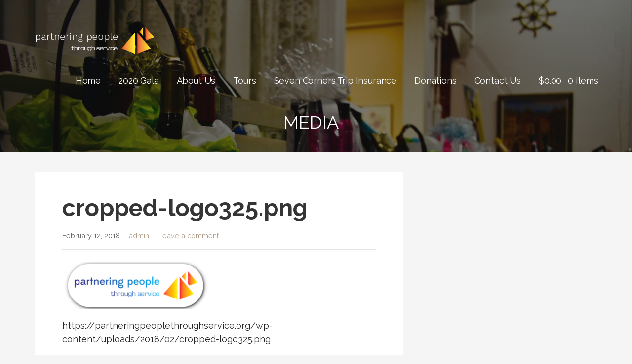

--- FILE ---
content_type: text/html; charset=UTF-8
request_url: https://partneringpeoplethroughservice.org/cropped-logo325-png/
body_size: 7946
content:
<!DOCTYPE html>

<html lang="en">

<head>

	<meta charset="UTF-8">

	<meta name="viewport" content="width=device-width, initial-scale=1">

	<link rel="profile" href="https://gmpg.org/xfn/11">

	<link rel="pingback" href="https://partneringpeoplethroughservice.org/xmlrpc.php">

	<meta http-equiv="X-UA-Compatible" content="IE=edge" /><meta name="viewport" content="width=device-width, initial-scale=1"><title>cropped-logo325.png</title>
<!-- This site has installed PayPal for WooCommerce v1.5.4 - https://www.angelleye.com/product/woocommerce-paypal-plugin/ -->
<script>window._wca = window._wca || [];</script>
<link rel='dns-prefetch' href='//www.paypalobjects.com' />
<link rel='dns-prefetch' href='//s0.wp.com' />
<link rel='dns-prefetch' href='//secure.gravatar.com' />
<link rel='dns-prefetch' href='//fonts.googleapis.com' />
<link rel='dns-prefetch' href='//s.w.org' />
<link rel="alternate" type="application/rss+xml" title=" &raquo; Feed" href="https://partneringpeoplethroughservice.org/feed/" />
<link rel="alternate" type="application/rss+xml" title=" &raquo; Comments Feed" href="https://partneringpeoplethroughservice.org/comments/feed/" />
<link rel="alternate" type="application/rss+xml" title=" &raquo; cropped-logo325.png Comments Feed" href="https://partneringpeoplethroughservice.org/feed/?attachment_id=347" />
		<script type="text/javascript">
			window._wpemojiSettings = {"baseUrl":"https:\/\/s.w.org\/images\/core\/emoji\/11\/72x72\/","ext":".png","svgUrl":"https:\/\/s.w.org\/images\/core\/emoji\/11\/svg\/","svgExt":".svg","source":{"concatemoji":"https:\/\/partneringpeoplethroughservice.org\/wp-includes\/js\/wp-emoji-release.min.js?ver=5.0.18"}};
			!function(e,a,t){var n,r,o,i=a.createElement("canvas"),p=i.getContext&&i.getContext("2d");function s(e,t){var a=String.fromCharCode;p.clearRect(0,0,i.width,i.height),p.fillText(a.apply(this,e),0,0);e=i.toDataURL();return p.clearRect(0,0,i.width,i.height),p.fillText(a.apply(this,t),0,0),e===i.toDataURL()}function c(e){var t=a.createElement("script");t.src=e,t.defer=t.type="text/javascript",a.getElementsByTagName("head")[0].appendChild(t)}for(o=Array("flag","emoji"),t.supports={everything:!0,everythingExceptFlag:!0},r=0;r<o.length;r++)t.supports[o[r]]=function(e){if(!p||!p.fillText)return!1;switch(p.textBaseline="top",p.font="600 32px Arial",e){case"flag":return s([55356,56826,55356,56819],[55356,56826,8203,55356,56819])?!1:!s([55356,57332,56128,56423,56128,56418,56128,56421,56128,56430,56128,56423,56128,56447],[55356,57332,8203,56128,56423,8203,56128,56418,8203,56128,56421,8203,56128,56430,8203,56128,56423,8203,56128,56447]);case"emoji":return!s([55358,56760,9792,65039],[55358,56760,8203,9792,65039])}return!1}(o[r]),t.supports.everything=t.supports.everything&&t.supports[o[r]],"flag"!==o[r]&&(t.supports.everythingExceptFlag=t.supports.everythingExceptFlag&&t.supports[o[r]]);t.supports.everythingExceptFlag=t.supports.everythingExceptFlag&&!t.supports.flag,t.DOMReady=!1,t.readyCallback=function(){t.DOMReady=!0},t.supports.everything||(n=function(){t.readyCallback()},a.addEventListener?(a.addEventListener("DOMContentLoaded",n,!1),e.addEventListener("load",n,!1)):(e.attachEvent("onload",n),a.attachEvent("onreadystatechange",function(){"complete"===a.readyState&&t.readyCallback()})),(n=t.source||{}).concatemoji?c(n.concatemoji):n.wpemoji&&n.twemoji&&(c(n.twemoji),c(n.wpemoji)))}(window,document,window._wpemojiSettings);
		</script>
		<style type="text/css">
img.wp-smiley,
img.emoji {
	display: inline !important;
	border: none !important;
	box-shadow: none !important;
	height: 1em !important;
	width: 1em !important;
	margin: 0 .07em !important;
	vertical-align: -0.1em !important;
	background: none !important;
	padding: 0 !important;
}
</style>
<link rel='stylesheet' id='angelleye-express-checkout-css-css'  href='https://partneringpeoplethroughservice.org/wp-content/plugins/paypal-for-woocommerce/assets/css/angelleye-express-checkout.css?ver=1.5.4' type='text/css' media='all' />
<link rel='stylesheet' id='wp-block-library-css'  href='https://partneringpeoplethroughservice.org/wp-includes/css/dist/block-library/style.min.css?ver=5.0.18' type='text/css' media='all' />
<link rel='stylesheet' id='wp-components-css'  href='https://partneringpeoplethroughservice.org/wp-includes/css/dist/components/style.min.css?ver=5.0.18' type='text/css' media='all' />
<link rel='stylesheet' id='wp-editor-font-css'  href='https://fonts.googleapis.com/css?family=Noto+Serif%3A400%2C400i%2C700%2C700i&#038;ver=5.0.18' type='text/css' media='all' />
<link rel='stylesheet' id='wp-nux-css'  href='https://partneringpeoplethroughservice.org/wp-includes/css/dist/nux/style.min.css?ver=5.0.18' type='text/css' media='all' />
<link rel='stylesheet' id='wp-editor-css'  href='https://partneringpeoplethroughservice.org/wp-includes/css/dist/editor/style.min.css?ver=5.0.18' type='text/css' media='all' />
<link rel='stylesheet' id='wp-block-library-theme-css'  href='https://partneringpeoplethroughservice.org/wp-includes/css/dist/block-library/theme.min.css?ver=5.0.18' type='text/css' media='all' />
<link rel='stylesheet' id='wp-edit-blocks-css'  href='https://partneringpeoplethroughservice.org/wp-includes/css/dist/block-library/editor.min.css?ver=5.0.18' type='text/css' media='all' />
<link rel='stylesheet' id='contact-widgets-contact-block-css'  href='https://partneringpeoplethroughservice.org/wp-content/plugins/contact-widgets/includes/blocks/contact/css/contact-block.min.css?ver=1.0.1' type='text/css' media='all' />
<link rel='stylesheet' id='font-awesome-css'  href='https://partneringpeoplethroughservice.org/wp-content/plugins/contact-widgets/assets/css/font-awesome.min.css?ver=4.7.0' type='text/css' media='all' />
<link rel='stylesheet' id='contact-widgets-social-block-css'  href='https://partneringpeoplethroughservice.org/wp-content/plugins/contact-widgets/includes/blocks/social/css/social-block.min.css?ver=1.0.1' type='text/css' media='all' />
<link rel='stylesheet' id='woocommerce-layout-css'  href='https://partneringpeoplethroughservice.org/wp-content/plugins/woocommerce/assets/css/woocommerce-layout.css?ver=3.5.3' type='text/css' media='all' />
<style id='woocommerce-layout-inline-css' type='text/css'>

	.infinite-scroll .woocommerce-pagination {
		display: none;
	}
</style>
<link rel='stylesheet' id='woocommerce-smallscreen-css'  href='https://partneringpeoplethroughservice.org/wp-content/plugins/woocommerce/assets/css/woocommerce-smallscreen.css?ver=3.5.3' type='text/css' media='only screen and (max-width: 768px)' />
<link rel='stylesheet' id='woocommerce-general-css'  href='https://partneringpeoplethroughservice.org/wp-content/plugins/woocommerce/assets/css/woocommerce.css?ver=3.5.3' type='text/css' media='all' />
<style id='woocommerce-inline-inline-css' type='text/css'>
.woocommerce form .form-row .required { visibility: visible; }
</style>
<link rel='stylesheet' id='wc-deposits-frontend-css'  href='https://partneringpeoplethroughservice.org/wp-content/plugins/woocommerce-deposits/assets/css/frontend.css?ver=1.4.7' type='text/css' media='all' />
<link rel='stylesheet' id='wc-gateway-ppec-frontend-cart-css'  href='https://partneringpeoplethroughservice.org/wp-content/plugins/woocommerce-gateway-paypal-express-checkout/assets/css/wc-gateway-ppec-frontend-cart.css?ver=5.0.18' type='text/css' media='all' />
<link rel='stylesheet' id='lyrical-css'  href='https://partneringpeoplethroughservice.org/wp-content/themes/lyrical/style.css?ver=1.1.0' type='text/css' media='all' />
<style id='lyrical-inline-css' type='text/css'>
.site-header{background-image:url(https://partneringpeoplethroughservice.org/wp-content/uploads/2019/12/cropped-DSC_1971-2400x1299.jpg);}
.site-title a,.site-title a:visited{color:#blank;}.site-title a:hover,.site-title a:visited:hover{color:rgba(, 0.8);}
.site-description{color:#ffffff;}
.hero,.hero .widget h1,.hero .widget h2,.hero .widget h3,.hero .widget h4,.hero .widget h5,.hero .widget h6,.hero .widget p,.hero .widget blockquote,.hero .widget cite,.hero .widget table,.hero .widget ul,.hero .widget ol,.hero .widget li,.hero .widget dd,.hero .widget dt,.hero .widget address,.hero .widget code,.hero .widget pre,.hero .widget .widget-title,.hero .page-header h1{color:#ffffff;}
.main-navigation ul li a,.main-navigation ul li a:visited,.main-navigation ul li a:hover,.main-navigation ul li a:visited:hover{color:#ffffff;}.main-navigation .sub-menu .menu-item-has-children > a::after{border-right-color:#ffffff;border-left-color:#ffffff;}.menu-toggle div{background-color:#ffffff;}.main-navigation ul li a:hover{color:rgba(255, 255, 255, 0.8);}
h1,h2,h3,h4,h5,h6,label,legend,table th,dl dt,.entry-title,.entry-title a,.entry-title a:visited,.widget-title{color:#353535;}.entry-title a:hover,.entry-title a:visited:hover,.entry-title a:focus,.entry-title a:visited:focus,.entry-title a:active,.entry-title a:visited:active{color:rgba(53, 53, 53, 0.8);}
body,input,select,textarea,input[type="text"]:focus,input[type="email"]:focus,input[type="url"]:focus,input[type="password"]:focus,input[type="search"]:focus,input[type="number"]:focus,input[type="tel"]:focus,input[type="range"]:focus,input[type="date"]:focus,input[type="month"]:focus,input[type="week"]:focus,input[type="time"]:focus,input[type="datetime"]:focus,input[type="datetime-local"]:focus,input[type="color"]:focus,textarea:focus,.navigation.pagination .paging-nav-text{color:#252525;}.fl-callout-text,.fl-rich-text{color:#252525;}ul.cart_list li.mini_cart_item a:nth-child(2){color:#252525;}hr{background-color:rgba(37, 37, 37, 0.1);border-color:rgba(37, 37, 37, 0.1);}input[type="text"],input[type="email"],input[type="url"],input[type="password"],input[type="search"],input[type="number"],input[type="tel"],input[type="range"],input[type="date"],input[type="month"],input[type="week"],input[type="time"],input[type="datetime"],input[type="datetime-local"],input[type="color"],textarea,.select2-container .select2-choice{color:rgba(37, 37, 37, 0.5);border-color:rgba(37, 37, 37, 0.1);}select,fieldset,blockquote,pre,code,abbr,acronym,.hentry table th,.hentry table td{border-color:rgba(37, 37, 37, 0.1);}.hentry table tr:hover td{background-color:rgba(37, 37, 37, 0.05);}ul.cart_list li.mini_cart_item a:nth-child(2):hover{color:rgba(37, 37, 37, 0.8);}
blockquote,.entry-meta,.entry-footer,.comment-meta .says,.logged-in-as{color:#686868;}
.site-footer .widget-title,.site-footer h1,.site-footer h2,.site-footer h3,.site-footer h4,.site-footer h5,.site-footer h6{color:#ffffff;}
.site-footer .widget,.site-footer .widget form label{color:#ffffff;}
.footer-menu ul li a,.footer-menu ul li a:visited{color:#686868;}.site-info-wrapper .social-menu a{background-color:#686868;}.footer-menu ul li a:hover,.footer-menu ul li a:visited:hover{color:rgba(104, 104, 104, 0.8);}
.site-info-wrapper .site-info-text{color:#686868;}
a,a:visited,.entry-title a:hover,.entry-title a:visited:hover{color:#b1a18b;}.navigation.pagination .nav-links .page-numbers.current,.social-menu a:hover{background-color:#b1a18b;}.woocommerce .star-rating{color:#b1a18b;}a:hover,a:visited:hover,a:focus,a:visited:focus,a:active,a:visited:active{color:rgba(177, 161, 139, 0.8);}.comment-list li.bypostauthor{border-color:rgba(177, 161, 139, 0.2);}
button,a.button,a.button:visited,input[type="button"],input[type="reset"],input[type="submit"],.site-info-wrapper .social-menu a:hover{background-color:#b1a18b;border-color:#b1a18b;}.woocommerce-cart-menu-item .woocommerce.widget_shopping_cart p.buttons a{background-color:#b1a18b;}a.fl-button,a.fl-button:visited,.content-area .fl-builder-content a.fl-button,.content-area .fl-builder-content a.fl-button:visited{background-color:#b1a18b;border-color:#b1a18b;}.woocommerce button.button.alt,.woocommerce input.button.alt,.woocommerce a.button,.woocommerce a.button.alt,.woocommerce button.button.alt.disabled,.woocommerce button.button.alt.disabled:hover,.woocommerce #respond input#submit,.woocommerce .product span.onsale,.primer-wc-cart-menu .widget_shopping_cart p.buttons a,.primer-wc-cart-menu .widget_shopping_cart p.buttons a:visited,ul.products a.button,ul.products a.button:visited{background-color:#b1a18b;border-color:#b1a18b;}button:hover,button:active,button:focus,a.button:hover,a.button:active,a.button:focus,a.button:visited:hover,a.button:visited:active,a.button:visited:focus,input[type="button"]:hover,input[type="button"]:active,input[type="button"]:focus,input[type="reset"]:hover,input[type="reset"]:active,input[type="reset"]:focus,input[type="submit"]:hover,input[type="submit"]:active,input[type="submit"]:focus{background-color:rgba(177, 161, 139, 0.8);border-color:rgba(177, 161, 139, 0.8);}a.fl-button:hover,a.fl-button:active,a.fl-button:focus,a.fl-button:visited:hover,a.fl-button:visited:active,a.fl-button:visited:focus,.content-area .fl-builder-content a.fl-button:hover,.content-area .fl-builder-content a.fl-button:active,.content-area .fl-builder-content a.fl-button:focus,.content-area .fl-builder-content a.fl-button:visited:hover,.content-area .fl-builder-content a.fl-button:visited:active,.content-area .fl-builder-content a.fl-button:visited:focus{background-color:rgba(177, 161, 139, 0.8);border-color:rgba(177, 161, 139, 0.8);}.woocommerce button.button.alt:hover,.woocommerce button.button.alt:active,.woocommerce button.button.alt:focus,.woocommerce input.button.alt:hover,.woocommerce input.button.alt:active,.woocommerce input.button.alt:focus,.woocommerce a.button:hover,.woocommerce a.button:active,.woocommerce a.button:focus,.woocommerce a.button.alt:hover,.woocommerce a.button.alt:active,.woocommerce a.button.alt:focus,.woocommerce #respond input#submit:hover,.primer-wc-cart-menu .widget_shopping_cart p.buttons a:hover,a.button:hover,ul.products .button:hover,ul.products .button:active,ul.products .button:focus{background-color:rgba(177, 161, 139, 0.8);border-color:rgba(177, 161, 139, 0.8);}
button,button:hover,button:active,button:focus,a.button,a.button:hover,a.button:active,a.button:focus,a.button:visited,a.button:visited:hover,a.button:visited:active,a.button:visited:focus,input[type="button"],input[type="button"]:hover,input[type="button"]:active,input[type="button"]:focus,input[type="reset"],input[type="reset"]:hover,input[type="reset"]:active,input[type="reset"]:focus,input[type="submit"],input[type="submit"]:hover,input[type="submit"]:active,input[type="submit"]:focus{color:#ffffff;}a.fl-button
				a.fl-button:hover,a.fl-button:active,a.fl-button:focus,a.fl-button:visited,a.fl-button:visited:hover,a.fl-button:visited:active,a.fl-button:visited:focus,.content-area .fl-builder-content a.fl-button,.content-area .fl-builder-content a.fl-button *,.content-area .fl-builder-content a.fl-button:visited,.content-area .fl-builder-content a.fl-button:visited *{color:#ffffff;}.woocommerce button.button.alt,.woocommerce button.button.alt:hover,.woocommerce input.button.alt,.woocommerce input.button.alt:hover,.woocommerce a.button,.woocommerce a.button:visited,.woocommerce a.button:hover,.woocommerce a.button:visited:hover,.woocommerce a.button.alt,.woocommerce a.button.alt:visited,.woocommerce a.button.alt:hover,.woocommerce a.button.alt:visited:hover,.woocommerce #respond input#submit,.woocommerce #respond input#submit:hover,.woocommerce .product span.onsale{color:#ffffff;}
body{background-color:#f5f5f5;}.navigation.pagination .nav-links .page-numbers.current{color:#f5f5f5;}li.primer-wc-cart-menu .primer-wc-cart-sub-menu{background-color:#f5f5f5;}
.hentry,.comments-area,.widget,#page > .page-title-container{background-color:#ffffff;}
.site-header{background-color:#141414;}.site-header{-webkit-box-shadow:inset 0 0 0 9999em;-moz-box-shadow:inset 0 0 0 9999em;box-shadow:inset 0 0 0 9999em;color:rgba(20, 20, 20, 0.50);}
.site-footer{background-color:#141414;}
.site-info-wrapper{background-color:#2d2d2d;}.site-info-wrapper .social-menu a,.site-info-wrapper .social-menu a:visited,.site-info-wrapper .social-menu a:hover,.site-info-wrapper .social-menu a:visited:hover{color:#2d2d2d;}
.main-navigation li li a{background-color:#b1a18b;}.main-navigation li li a:hover,.main-navigation li li a:visited:hover{background-color:rgba(177, 161, 139, 0.8);}
</style>
<link rel='stylesheet' id='wpcw-css'  href='https://partneringpeoplethroughservice.org/wp-content/plugins/contact-widgets/assets/css/style.min.css?ver=1.0.1' type='text/css' media='all' />
<link rel='stylesheet' id='lyrical-fonts-css'  href='//fonts.googleapis.com/css?family=Playfair+Display%3A300%2C400%2C700%7CRaleway%3A300%2C400%2C700&#038;subset=latin&#038;ver=5.0.18' type='text/css' media='all' />
<style id='lyrical-fonts-inline-css' type='text/css'>
.site-title{font-family:"Playfair Display", sans-serif;}
.main-navigation ul li a,.main-navigation ul li a:visited,button,a.button,a.fl-button,input[type="button"],input[type="reset"],input[type="submit"]{font-family:"Raleway", sans-serif;}.woocommerce button.button.alt,.woocommerce input.button.alt,.woocommerce a.button{font-family:"Raleway", sans-serif;}
h1,h2,h3,h4,h5,h6,label,legend,table th,dl dt,.entry-title,.widget-title{font-family:"Raleway", sans-serif;}
body,p,ol li,ul li,dl dd,.fl-callout-text{font-family:"Raleway", sans-serif;}
blockquote,.entry-meta,.entry-footer,.comment-list li .comment-meta .says,.comment-list li .comment-metadata,.comment-reply-link,#respond .logged-in-as{font-family:"Raleway", sans-serif;}
</style>
<link rel='stylesheet' id='jetpack_css-css'  href='https://partneringpeoplethroughservice.org/wp-content/plugins/jetpack/css/jetpack.css?ver=6.8.1' type='text/css' media='all' />
<script>if (document.location.protocol != "https:") {document.location = document.URL.replace(/^http:/i, "https:");}</script><script type='text/javascript' src='https://partneringpeoplethroughservice.org/wp-includes/js/jquery/jquery.js?ver=1.12.4'></script>
<script type='text/javascript' src='https://partneringpeoplethroughservice.org/wp-includes/js/jquery/jquery-migrate.min.js?ver=1.4.1'></script>
<script type='text/javascript' src='https://www.paypalobjects.com/api/checkout.min.js' data-version-4 async data-log-level='error'></script>
<script type='text/javascript'>
/* <![CDATA[ */
var angelleye_in_content_param = {"environment":"production","locale":"en_US","start_flow":"https:\/\/partneringpeoplethroughservice.org\/cart\/?startcheckout=true","show_modal":"1","update_shipping_costs_nonce":"fbd8d25ace","ajaxurl":"\/?wc-ajax=wc_angelleye_ppec_update_shipping_costs","generate_cart_nonce":"828f166b3c","add_to_cart_ajaxurl":"\/?wc-ajax=angelleye_ajax_generate_cart","is_product":"no","is_cart":"no","is_checkout":"no","cart_button_possition":"bottom","is_display_on_checkout":"yes","button_size":"small","button_color":"gold","button_shape":"pill","button_label":"checkout","button_tagline":"false","button_layout":"horizontal","button_fundingicons":"false","cancel_page":"https:\/\/partneringpeoplethroughservice.org\/about\/","is_paypal_credit_enable":"yes","allowed_funding_methods":"[\"credit\",\"card\",\"elv\",\"venmo\"]","disallowed_funding_methods":"[]","enable_google_analytics_click":"no","set_express_checkout":"https:\/\/partneringpeoplethroughservice.org\/?wc-api=WC_Gateway_PayPal_Express_AngellEYE&pp_action=set_express_checkout","zcommit":"false"};
/* ]]> */
</script>
<script type='text/javascript' src='https://partneringpeoplethroughservice.org/wp-content/plugins/paypal-for-woocommerce/assets/js/angelleye-in-context-checkout.min.js?ver=1770026312'></script>
<link rel='https://api.w.org/' href='https://partneringpeoplethroughservice.org/wp-json/' />
<link rel="EditURI" type="application/rsd+xml" title="RSD" href="https://partneringpeoplethroughservice.org/xmlrpc.php?rsd" />
<link rel="wlwmanifest" type="application/wlwmanifest+xml" href="https://partneringpeoplethroughservice.org/wp-includes/wlwmanifest.xml" /> 
<meta name="generator" content="WordPress 5.0.18" />
<meta name="generator" content="WooCommerce 3.5.3" />
<link rel='shortlink' href='https://wp.me/a9KqlG-5B' />
<link rel="alternate" type="application/json+oembed" href="https://partneringpeoplethroughservice.org/wp-json/oembed/1.0/embed?url=https%3A%2F%2Fpartneringpeoplethroughservice.org%2Fcropped-logo325-png%2F" />
<link rel="alternate" type="text/xml+oembed" href="https://partneringpeoplethroughservice.org/wp-json/oembed/1.0/embed?url=https%3A%2F%2Fpartneringpeoplethroughservice.org%2Fcropped-logo325-png%2F&#038;format=xml" />

<link rel='dns-prefetch' href='//v0.wordpress.com'/>
<style type='text/css'>img#wpstats{display:none}</style>	<noscript><style>.woocommerce-product-gallery{ opacity: 1 !important; }</style></noscript>
	<style type='text/css'>
.site-title,.site-description{position:absolute;clip:rect(1px, 1px, 1px, 1px);}
</style>
<!-- Jetpack Open Graph Tags -->
<meta property="og:type" content="article" />
<meta property="og:title" content="cropped-logo325.png" />
<meta property="og:url" content="https://partneringpeoplethroughservice.org/cropped-logo325-png/" />
<meta property="og:description" content="Visit the post for more." />
<meta property="article:published_time" content="2018-02-13T02:25:10+00:00" />
<meta property="article:modified_time" content="2018-02-13T02:25:10+00:00" />
<meta property="og:image" content="https://partneringpeoplethroughservice.org/wp-content/uploads/2018/02/cropped-logo325.png" />
<meta name="twitter:text:title" content="cropped-logo325.png" />
<meta name="twitter:card" content="summary" />
<meta name="twitter:description" content="Visit the post for more." />

<!-- End Jetpack Open Graph Tags -->
<style type="text/css">
.paypal-donations { text-align: center !important }
</style>
<script async src='https://stats.wp.com/s-202606.js'></script>

</head>

<body data-rsssl=1 class="attachment attachment-template-default single single-attachment postid-347 attachmentid-347 attachment-png wp-custom-logo woocommerce-no-js has_paypal_express_checkout custom-header-image layout-two-column-default">

	
	<div id="page" class="hfeed site">

		<a class="skip-link screen-reader-text" href="#content">Skip to content</a>

		
		<header id="masthead" class="site-header" role="banner">

			
			<div class="site-header-wrapper">

				
<div class="site-title-wrapper">

	<a href="https://partneringpeoplethroughservice.org/" class="custom-logo-link" rel="home" itemprop="url"><img width="382" height="94" src="https://partneringpeoplethroughservice.org/wp-content/uploads/2019/01/cropped-PPTS_Logo_knockout.png" class="custom-logo" alt="" itemprop="logo" srcset="https://partneringpeoplethroughservice.org/wp-content/uploads/2019/01/cropped-PPTS_Logo_knockout.png 382w, https://partneringpeoplethroughservice.org/wp-content/uploads/2019/01/cropped-PPTS_Logo_knockout-300x74.png 300w" sizes="(max-width: 382px) 100vw, 382px" /></a>
	
	
</div><!-- .site-title-wrapper -->

<div class="main-navigation-container">

	
<div class="menu-toggle" id="menu-toggle">
	<div></div>
	<div></div>
	<div></div>
</div><!-- #menu-toggle -->

	<nav id="site-navigation" class="main-navigation">

		<div class="menu-primary-menu-container"><ul id="menu-primary-menu" class="menu"><li id="menu-item-170" class="menu-item menu-item-type-post_type menu-item-object-page menu-item-home menu-item-170"><a href="https://partneringpeoplethroughservice.org/">Home</a></li>
<li id="menu-item-2061" class="menu-item menu-item-type-post_type menu-item-object-page menu-item-has-children menu-item-2061"><a href="https://partneringpeoplethroughservice.org/2020-gala/">2020 Gala</a>
<a class="expand" href="#"></a>
<ul class="sub-menu">
	<li id="menu-item-2045" class="menu-item menu-item-type-post_type menu-item-object-page menu-item-2045"><a href="https://partneringpeoplethroughservice.org/sponsorships-for-2020-gala/">Sponsorships for 2020 Gala</a></li>
</ul>
</li>
<li id="menu-item-172" class="menu-item menu-item-type-post_type menu-item-object-page menu-item-has-children menu-item-172"><a href="https://partneringpeoplethroughservice.org/about/">About Us</a>
<a class="expand" href="#"></a>
<ul class="sub-menu">
	<li id="menu-item-1462" class="menu-item menu-item-type-post_type menu-item-object-page menu-item-1462"><a href="https://partneringpeoplethroughservice.org/press/">Press</a></li>
	<li id="menu-item-169" class="menu-item menu-item-type-post_type menu-item-object-page menu-item-169"><a href="https://partneringpeoplethroughservice.org/services/">Services</a></li>
	<li id="menu-item-168" class="menu-item menu-item-type-post_type menu-item-object-page menu-item-168"><a href="https://partneringpeoplethroughservice.org/portfolio/">Testimonials</a></li>
	<li id="menu-item-167" class="menu-item menu-item-type-post_type menu-item-object-page menu-item-167"><a href="https://partneringpeoplethroughservice.org/gallery/">Gallery</a></li>
</ul>
</li>
<li id="menu-item-440" class="menu-item menu-item-type-post_type menu-item-object-page menu-item-has-children menu-item-440"><a href="https://partneringpeoplethroughservice.org/tours/">Tours</a>
<a class="expand" href="#"></a>
<ul class="sub-menu">
	<li id="menu-item-1735" class="menu-item menu-item-type-post_type menu-item-object-page menu-item-has-children menu-item-1735"><a href="https://partneringpeoplethroughservice.org/plymouth-june-2020-copy/">Fisher College May 2020</a>
	<a class="expand" href="#"></a>
	<ul class="sub-menu">
		<li id="menu-item-1753" class="menu-item menu-item-type-post_type menu-item-object-page menu-item-1753"><a href="https://partneringpeoplethroughservice.org/fishercollege-may-2020-reg/">Registration/Deposit FCMay 2020</a></li>
		<li id="menu-item-1812" class="menu-item menu-item-type-post_type menu-item-object-page menu-item-1812"><a href="https://partneringpeoplethroughservice.org/fisher-college-registration-forms/">Fisher College Registration Forms</a></li>
		<li id="menu-item-1828" class="menu-item menu-item-type-post_type menu-item-object-page menu-item-1828"><a href="https://partneringpeoplethroughservice.org/payments-copy/">Fisher College Payments</a></li>
	</ul>
</li>
	<li id="menu-item-1511" class="menu-item menu-item-type-post_type menu-item-object-page menu-item-has-children menu-item-1511"><a href="https://partneringpeoplethroughservice.org/plymouth-2020-trip/">Plymouth 2020 Tours</a>
	<a class="expand" href="#"></a>
	<ul class="sub-menu">
		<li id="menu-item-1701" class="menu-item menu-item-type-post_type menu-item-object-page menu-item-has-children menu-item-1701"><a href="https://partneringpeoplethroughservice.org/plymouth-2020-trip/">Plymouth April 2020</a>
		<a class="expand" href="#"></a>
		<ul class="sub-menu">
			<li id="menu-item-1755" class="menu-item menu-item-type-post_type menu-item-object-page menu-item-1755"><a href="https://partneringpeoplethroughservice.org/plymouth-april-2020-reg/">Registration/Deposit PLYApril 2020</a></li>
		</ul>
</li>
		<li id="menu-item-1535" class="menu-item menu-item-type-post_type menu-item-object-page menu-item-1535"><a href="https://partneringpeoplethroughservice.org/payments/">Plymouth Payments</a></li>
		<li id="menu-item-1530" class="menu-item menu-item-type-post_type menu-item-object-page menu-item-1530"><a href="https://partneringpeoplethroughservice.org/itinerary/">Itinerary</a></li>
	</ul>
</li>
	<li id="menu-item-458" class="menu-item menu-item-type-post_type menu-item-object-page menu-item-458"><a href="https://partneringpeoplethroughservice.org/tour-policies/">Tour Policies</a></li>
	<li id="menu-item-457" class="menu-item menu-item-type-post_type menu-item-object-page menu-item-457"><a href="https://partneringpeoplethroughservice.org/liability-waiver/">Liability waiver</a></li>
	<li id="menu-item-459" class="menu-item menu-item-type-post_type menu-item-object-page menu-item-459"><a href="https://partneringpeoplethroughservice.org/refund-and-cancellation-policy/">Refund and Cancellation Policy</a></li>
</ul>
</li>
<li id="menu-item-1843" class="menu-item menu-item-type-post_type menu-item-object-page menu-item-1843"><a href="https://partneringpeoplethroughservice.org/seven-corners-trip-insurance/">Seven Corners Trip Insurance</a></li>
<li id="menu-item-1404" class="menu-item menu-item-type-post_type menu-item-object-page menu-item-1404"><a href="https://partneringpeoplethroughservice.org/donations/">Donations</a></li>
<li id="menu-item-171" class="menu-item menu-item-type-post_type menu-item-object-page menu-item-171"><a href="https://partneringpeoplethroughservice.org/contact/">Contact Us</a></li>
<li class="primer-wc-cart-menu primer-wc-cart-menu-item menu-item menu-item-type-nav_menu_item menu-item-object-cart">
			<a>
				<span class="cart-preview-total">
					<span class="woocommerce-price-amount amount"><span class="woocommerce-Price-amount amount"><span class="woocommerce-Price-currencySymbol">&#36;</span>0.00</span></span>
				</span>
				<span class="cart-preview-count">0 items</span>
			</a>
			
			
		</li></ul></div>
	</nav><!-- #site-navigation -->

	
</div>

<div class="hero">

	
	<div class="hero-inner">

		
<div class="page-title-container">

	<header class="page-header">

		<h2 class="page-title">Media</h2>
	</header><!-- .entry-header -->

</div><!-- .page-title-container -->

	</div>

</div>

			</div><!-- .site-header-wrapper -->

			
		</header><!-- #masthead -->

		
		<div id="content" class="site-content">

<div id="primary" class="content-area">

	<main id="main" class="site-main" role="main">

	
		
<article id="post-347" class="post-347 attachment type-attachment status-inherit hentry">

	
<header class="entry-header">

	<div class="entry-header-row">

		<div class="entry-header-column">

			
			
				<h1 class="entry-title">cropped-logo325.png</h1>

			
			
		</div><!-- .entry-header-column -->

	</div><!-- .entry-header-row -->

</header><!-- .entry-header -->

	
<div class="entry-meta">

	
		<span class="posted-date">February 12, 2018</span>

	
	<span class="posted-author"><a href="https://partneringpeoplethroughservice.org/author/admin/" title="Posts by admin" rel="author">admin</a></span>

	
		<span class="comments-number">

			<a href="https://partneringpeoplethroughservice.org/cropped-logo325-png/#respond" class="comments-link" >Leave a comment</a>
		</span>

	
</div><!-- .entry-meta -->

	
	
		
<div class="entry-content">

	<p class="attachment"><a href='https://partneringpeoplethroughservice.org/wp-content/uploads/2018/02/cropped-logo325.png'><img width="300" height="96" src="https://partneringpeoplethroughservice.org/wp-content/uploads/2018/02/cropped-logo325-300x96.png" class="attachment-medium size-medium" alt="" srcset="https://partneringpeoplethroughservice.org/wp-content/uploads/2018/02/cropped-logo325-300x96.png 300w, https://partneringpeoplethroughservice.org/wp-content/uploads/2018/02/cropped-logo325.png 325w" sizes="(max-width: 300px) 100vw, 300px" /></a></p>
<p>https://partneringpeoplethroughservice.org/wp-content/uploads/2018/02/cropped-logo325.png</p>

</div><!-- .entry-content -->

	
	
<footer class="entry-footer">

	<div class="entry-footer-right">

		
	</div>

	
</footer><!-- .entry-footer -->

</article><!-- #post-## -->

		
	<nav class="navigation post-navigation" role="navigation">
		<h2 class="screen-reader-text">Post navigation</h2>
		<div class="nav-links"><div class="nav-previous"><a href="https://partneringpeoplethroughservice.org/cropped-logo325-png/" rel="prev">&larr; cropped-logo325.png</a></div></div>
	</nav>
		
			
<div id="comments" class="comments-area">

	
	
		<div id="respond" class="comment-respond">
		<h3 id="reply-title" class="comment-reply-title">Leave a Reply <small><a rel="nofollow" id="cancel-comment-reply-link" href="/cropped-logo325-png/#respond" style="display:none;">Cancel reply</a></small></h3><p class="must-log-in">You must be <a href="https://partneringpeoplethroughservice.org/wp-login.php?redirect_to=https%3A%2F%2Fpartneringpeoplethroughservice.org%2Fcropped-logo325-png%2F">logged in</a> to post a comment.</p>	</div><!-- #respond -->
	
</div><!-- #comments -->

		
	
	</main><!-- #main -->

</div><!-- #primary -->




		</div><!-- #content -->

		
		<footer id="colophon" class="site-footer">

			<div class="site-footer-inner">

					<div class="footer-widget-area columns-3">

	
		<div class="footer-widget">

			<aside id="wpcw_social-4" class="widget wpcw-widgets wpcw-widget-social"><h4 class="widget-title">Follow Us</h4><ul><li class="no-label"><a href="https://www.instagram.com/partneringpeople" target="_blank" title="Visit  on Instagram"><span class="fa fa-2x fa-instagram"></span></a></li><li class="no-label"><a href="https://www.facebook.com/partneringpeoplethroughserviceinc/" target="_blank" title="Visit  on Facebook"><span class="fa fa-2x fa-facebook"></span></a></li></ul></aside>
		</div>

	
		<div class="footer-widget">

			<aside id="wpcw_contact-4" class="widget wpcw-widgets wpcw-widget-contact"><h4 class="widget-title">Contact Us</h4><ul><li class="no-label"><div><a href="mailto:&#105;nf&#111;&#64;&#112;art&#110;&#101;ri&#110;&#103;&#112;&#101;&#111;ple&#116;&#104;roug&#104;s&#101;&#114;&#118;ice.&#111;&#114;&#103;">&#105;nf&#111;&#64;&#112;art&#110;&#101;ri&#110;&#103;&#112;&#101;&#111;ple&#116;&#104;roug&#104;s&#101;&#114;&#118;ice.&#111;&#114;&#103;</a></div></li><li class="no-label"><div>774-281-3373</div></li><li class="no-label"><div>Bridgewater, MA 02324<br />
</div></li></ul></aside>
		</div>

	
		<div class="footer-widget">

			<aside id="nav_menu-2" class="widget widget_nav_menu"><h4 class="widget-title">Navigate</h4><div class="menu-primary-menu-container"><ul id="menu-primary-menu-1" class="menu"><li class="menu-item menu-item-type-post_type menu-item-object-page menu-item-home menu-item-170"><a href="https://partneringpeoplethroughservice.org/">Home</a></li>
<li class="menu-item menu-item-type-post_type menu-item-object-page menu-item-has-children menu-item-2061"><a href="https://partneringpeoplethroughservice.org/2020-gala/">2020 Gala</a>
<ul class="sub-menu">
	<li class="menu-item menu-item-type-post_type menu-item-object-page menu-item-2045"><a href="https://partneringpeoplethroughservice.org/sponsorships-for-2020-gala/">Sponsorships for 2020 Gala</a></li>
</ul>
</li>
<li class="menu-item menu-item-type-post_type menu-item-object-page menu-item-has-children menu-item-172"><a href="https://partneringpeoplethroughservice.org/about/">About Us</a>
<ul class="sub-menu">
	<li class="menu-item menu-item-type-post_type menu-item-object-page menu-item-1462"><a href="https://partneringpeoplethroughservice.org/press/">Press</a></li>
	<li class="menu-item menu-item-type-post_type menu-item-object-page menu-item-169"><a href="https://partneringpeoplethroughservice.org/services/">Services</a></li>
	<li class="menu-item menu-item-type-post_type menu-item-object-page menu-item-168"><a href="https://partneringpeoplethroughservice.org/portfolio/">Testimonials</a></li>
	<li class="menu-item menu-item-type-post_type menu-item-object-page menu-item-167"><a href="https://partneringpeoplethroughservice.org/gallery/">Gallery</a></li>
</ul>
</li>
<li class="menu-item menu-item-type-post_type menu-item-object-page menu-item-has-children menu-item-440"><a href="https://partneringpeoplethroughservice.org/tours/">Tours</a>
<ul class="sub-menu">
	<li class="menu-item menu-item-type-post_type menu-item-object-page menu-item-has-children menu-item-1735"><a href="https://partneringpeoplethroughservice.org/plymouth-june-2020-copy/">Fisher College May 2020</a>
	<ul class="sub-menu">
		<li class="menu-item menu-item-type-post_type menu-item-object-page menu-item-1753"><a href="https://partneringpeoplethroughservice.org/fishercollege-may-2020-reg/">Registration/Deposit FCMay 2020</a></li>
		<li class="menu-item menu-item-type-post_type menu-item-object-page menu-item-1812"><a href="https://partneringpeoplethroughservice.org/fisher-college-registration-forms/">Fisher College Registration Forms</a></li>
		<li class="menu-item menu-item-type-post_type menu-item-object-page menu-item-1828"><a href="https://partneringpeoplethroughservice.org/payments-copy/">Fisher College Payments</a></li>
	</ul>
</li>
	<li class="menu-item menu-item-type-post_type menu-item-object-page menu-item-has-children menu-item-1511"><a href="https://partneringpeoplethroughservice.org/plymouth-2020-trip/">Plymouth 2020 Tours</a>
	<ul class="sub-menu">
		<li class="menu-item menu-item-type-post_type menu-item-object-page menu-item-has-children menu-item-1701"><a href="https://partneringpeoplethroughservice.org/plymouth-2020-trip/">Plymouth April 2020</a>
		<ul class="sub-menu">
			<li class="menu-item menu-item-type-post_type menu-item-object-page menu-item-1755"><a href="https://partneringpeoplethroughservice.org/plymouth-april-2020-reg/">Registration/Deposit PLYApril 2020</a></li>
		</ul>
</li>
		<li class="menu-item menu-item-type-post_type menu-item-object-page menu-item-1535"><a href="https://partneringpeoplethroughservice.org/payments/">Plymouth Payments</a></li>
		<li class="menu-item menu-item-type-post_type menu-item-object-page menu-item-1530"><a href="https://partneringpeoplethroughservice.org/itinerary/">Itinerary</a></li>
	</ul>
</li>
	<li class="menu-item menu-item-type-post_type menu-item-object-page menu-item-458"><a href="https://partneringpeoplethroughservice.org/tour-policies/">Tour Policies</a></li>
	<li class="menu-item menu-item-type-post_type menu-item-object-page menu-item-457"><a href="https://partneringpeoplethroughservice.org/liability-waiver/">Liability waiver</a></li>
	<li class="menu-item menu-item-type-post_type menu-item-object-page menu-item-459"><a href="https://partneringpeoplethroughservice.org/refund-and-cancellation-policy/">Refund and Cancellation Policy</a></li>
</ul>
</li>
<li class="menu-item menu-item-type-post_type menu-item-object-page menu-item-1843"><a href="https://partneringpeoplethroughservice.org/seven-corners-trip-insurance/">Seven Corners Trip Insurance</a></li>
<li class="menu-item menu-item-type-post_type menu-item-object-page menu-item-1404"><a href="https://partneringpeoplethroughservice.org/donations/">Donations</a></li>
<li class="menu-item menu-item-type-post_type menu-item-object-page menu-item-171"><a href="https://partneringpeoplethroughservice.org/contact/">Contact Us</a></li>
<li class="primer-wc-cart-menu primer-wc-cart-menu-item menu-item menu-item-type-nav_menu_item menu-item-object-cart">
			<a>
				<span class="cart-preview-total">
					<span class="woocommerce-price-amount amount"><span class="woocommerce-Price-amount amount"><span class="woocommerce-Price-currencySymbol">&#36;</span>0.00</span></span>
				</span>
				<span class="cart-preview-count">0 items</span>
			</a>
			
			
		</li></ul></div></aside><aside id="custom_html-2" class="widget_text widget widget_custom_html"><div class="textwidget custom-html-widget"><span id="siteseal"><script async type="text/javascript" src="https://seal.starfieldtech.com/getSeal?sealID=z5bdO7jPji7sAgPYRtt4Hhde6WNrOc7C67aYcM0PrLdyIxglovPeJuJ6cxPk"></script></span>	</div></aside>
		</div>

	
	</div>
	
			</div><!-- .site-footer-inner -->

		</footer><!-- #colophon -->

		
<div class="site-info-wrapper">

	<div class="site-info">

		<div class="site-info-inner">

			
<div class="site-info-text">

	Copyright © 2018 Partnering People  | Web Graphics kabDESIGNS | Plymouth MA</a>
</div>

		</div><!-- .site-info-inner -->

	</div><!-- .site-info -->

</div><!-- .site-info-wrapper -->

	</div><!-- #page -->

		<div style="display:none">
	</div>
<style>[class*="fa fa-"]{font-family: FontAwesome !important;}</style>	<script type="text/javascript">
		var c = document.body.className;
		c = c.replace(/woocommerce-no-js/, 'woocommerce-js');
		document.body.className = c;
	</script>
	<script type='text/javascript' src='https://s0.wp.com/wp-content/js/devicepx-jetpack.js?ver=202606'></script>
<script type='text/javascript' src='https://partneringpeoplethroughservice.org/wp-content/plugins/woocommerce/assets/js/jquery-blockui/jquery.blockUI.min.js?ver=2.70'></script>
<script type='text/javascript'>
/* <![CDATA[ */
var wc_add_to_cart_params = {"ajax_url":"\/wp-admin\/admin-ajax.php","wc_ajax_url":"\/?wc-ajax=%%endpoint%%","i18n_view_cart":"View cart","cart_url":"https:\/\/partneringpeoplethroughservice.org\/cart\/","is_cart":"","cart_redirect_after_add":"yes"};
/* ]]> */
</script>
<script type='text/javascript' src='https://partneringpeoplethroughservice.org/wp-content/plugins/woocommerce/assets/js/frontend/add-to-cart.min.js?ver=3.5.3'></script>
<script type='text/javascript' src='https://partneringpeoplethroughservice.org/wp-content/plugins/woocommerce/assets/js/js-cookie/js.cookie.min.js?ver=2.1.4'></script>
<script type='text/javascript'>
/* <![CDATA[ */
var woocommerce_params = {"ajax_url":"\/wp-admin\/admin-ajax.php","wc_ajax_url":"\/?wc-ajax=%%endpoint%%"};
/* ]]> */
</script>
<script type='text/javascript' src='https://partneringpeoplethroughservice.org/wp-content/plugins/woocommerce/assets/js/frontend/woocommerce.min.js?ver=3.5.3'></script>
<script type='text/javascript'>
/* <![CDATA[ */
var wc_cart_fragments_params = {"ajax_url":"\/wp-admin\/admin-ajax.php","wc_ajax_url":"\/?wc-ajax=%%endpoint%%","cart_hash_key":"wc_cart_hash_824ad78996729f48d6c40efdbec3e7a9","fragment_name":"wc_fragments_824ad78996729f48d6c40efdbec3e7a9"};
/* ]]> */
</script>
<script type='text/javascript' src='https://partneringpeoplethroughservice.org/wp-content/plugins/woocommerce/assets/js/frontend/cart-fragments.min.js?ver=3.5.3'></script>
<script type='text/javascript'>
		jQuery( 'body' ).bind( 'wc_fragments_refreshed', function() {
			jQuery( 'body' ).trigger( 'jetpack-lazy-images-load' );
		} );
	
</script>
<script type='text/javascript' src='https://secure.gravatar.com/js/gprofiles.js?ver=2026Febaa'></script>
<script type='text/javascript'>
/* <![CDATA[ */
var WPGroHo = {"my_hash":""};
/* ]]> */
</script>
<script type='text/javascript' src='https://partneringpeoplethroughservice.org/wp-content/plugins/jetpack/modules/wpgroho.js?ver=5.0.18'></script>
<script type='text/javascript' src='https://partneringpeoplethroughservice.org/wp-content/themes/primer/assets/js/navigation.min.js?ver=1.8.2'></script>
<script type='text/javascript' src='https://partneringpeoplethroughservice.org/wp-content/themes/primer/assets/js/skip-link-focus-fix.min.js?ver=1.8.2'></script>
<script type='text/javascript' src='https://partneringpeoplethroughservice.org/wp-includes/js/comment-reply.min.js?ver=5.0.18'></script>
<script type='text/javascript' src='https://partneringpeoplethroughservice.org/wp-includes/js/wp-embed.min.js?ver=5.0.18'></script>
<script type='text/javascript' src='https://stats.wp.com/e-202606.js' async='async' defer='defer'></script>
<script type='text/javascript'>
	_stq = window._stq || [];
	_stq.push([ 'view', {v:'ext',j:'1:6.8.1',blog:'144051400',post:'347',tz:'-5',srv:'partneringpeoplethroughservice.org'} ]);
	_stq.push([ 'clickTrackerInit', '144051400', '347' ]);
</script>

</body>

</html>
